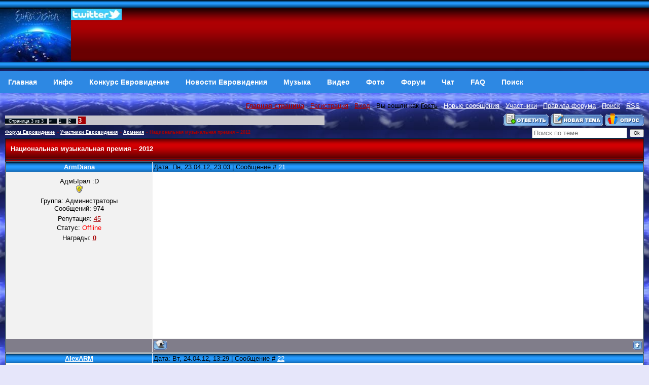

--- FILE ---
content_type: text/html; charset=UTF-8
request_url: https://eurovision.org.ru/forum/15-1378-3
body_size: 7739
content:
<!DOCTYPE html>
<html>
<head>
<meta http-equiv="Content-Type" content="text/html; charset=windows-1251" />
<title>Национальная музыкальная премия – 2012 (3) - Участники Евровидения - Армения - Форум Евровидение</title>
<meta name="viewport" content="width=device-width,initial-scale=1.0" />
<META content="Национальная музыкальная премия – 2012 (3) - Участники Евровидения - Армения - Форум Евровидение" name=keywords>
<META content="Национальная музыкальная премия – 2012 (3) - Участники Евровидения - Армения - Форум Евровидение" name=description>
<link type="text/css" rel="stylesheet" href="/_st/my.css" />
<link rel="openid.server" href="//openid.yandex.ru/server/" />
<link rel="openid2.provider" href="//openid.yandex.ru/server/" />
<link rel="openid.delegate" href="//openid.yandex.ru/eurov/" />
<link rel="openid2.local_id" href="//openid.yandex.ru/eurov/" />
<link rel="alternate" type="application/rss+xml" title="Eurovision Forum RSS" href="http://www.eurovision.org.ru/forum/0-0-0-37"> 
<script async src="https://pagead2.googlesyndication.com/pagead/js/adsbygoogle.js?client=ca-pub-2370222345652519"
 crossorigin="anonymous"></script>


	<link rel="stylesheet" href="/.s/src/base.min.css" />
	<link rel="stylesheet" href="/.s/src/layer1.min.css" />

	<script src="/.s/src/jquery-1.12.4.min.js"></script>
	
	<script src="/.s/src/uwnd.min.js"></script>
	<script src="//s725.ucoz.net/cgi/uutils.fcg?a=uSD&ca=2&ug=999&isp=1&r=0.843243954322549"></script>
	<link rel="stylesheet" href="/.s/src/social.css" />
	<script>
/* --- UCOZ-JS-DATA --- */
window.uCoz = {"layerType":1,"module":"forum","sign":{"3238":"Опции","5255":"Помощник","210178":"Замечания","10075":"Обязательны для выбора"},"language":"ru","uLightboxType":1,"country":"US","ssid":"505040013662732530027","site":{"id":"3eurovision","domain":"eurovision.org.ru","host":"eurovision.p0.ru"},"mod":"fr"};
/* --- UCOZ-JS-CODE --- */

		function _bldCont1(a, b) {
			window._bldCont && _bldCont(b);
			!window._bldCont && (IMGS = window['allEntImgs' + a]) && window.open(IMGS[0][0]);
		}

	function Insert(qmid, user, text ) {
		user = user.replace(/\[/g, '\\[').replace(/\]/g, '\\]');
		if ( !!text ) {
			qmid = qmid.replace(/[^0-9]/g, "");
			paste("[quote="+user+";"+qmid+"]"+text+"[/quote]\n", 0);
		} else {
			_uWnd.alert('Выделите текст для цитирования', '', {w:230, h:80, tm:3000});
		}
	}

	function paste(text, flag ) {
		if ( document.selection && flag ) {
			document.addform.message.focus();
			document.addform.document.selection.createRange().text = text;
		} else {
			document.addform.message.value += text;
		}
	}

	function get_selection( ) {
		if ( window.getSelection ) {
			selection = window.getSelection().toString();
		} else if ( document.getSelection ) {
			selection = document.getSelection();
		} else {
			selection = document.selection.createRange().text;
		}
	}

	function pdel(id, n ) {
		if ( confirm('Вы подтверждаете удаление?') ) {
			(window.pDelBut = document.getElementById('dbo' + id))
				&& (pDelBut.width = pDelBut.height = 13) && (pDelBut.src = '/.s/img/ma/m/i2.gif');
			_uPostForm('', {url:'/forum/15-1378-' + id + '-8-0-505040013662732530027', 't_pid': n});
		}
	}
function loginPopupForm(params = {}) { new _uWnd('LF', ' ', -250, -100, { closeonesc:1, resize:1 }, { url:'/index/40' + (params.urlParams ? '?'+params.urlParams : '') }) }
/* --- UCOZ-JS-END --- */
</script>

	<style>.UhideBlock{display:none; }</style>
	<script type="text/javascript">new Image().src = "//counter.yadro.ru/hit;noadsru?r"+escape(document.referrer)+(screen&&";s"+screen.width+"*"+screen.height+"*"+(screen.colorDepth||screen.pixelDepth))+";u"+escape(document.URL)+";"+Date.now();</script>
</head>

 <body background="http://www.eurovision.org.ru/sky.jpg" bgcolor="#ffffff" text="#000000" leftmargin="0" topmargin="2" marginwidth="0" marginheight="0"> 

<!-- Header -->

<table border="0" cellpadding="0" cellspacing="0" height="140" width="100%" style="background:url('//src.ucoz.ru/t/651/2.gif');">

<tr><td width="100%" align="center">




 <table border="0" cellpadding="0" cellspacing="0" width="100%">



 <tr>

<td height="120" width="100%">



<A href="http://www.eurovision.org.ru"><IMG alt="Eurovision Евровидение" src="/eurovisionin.jpg" align=left border=0></A>

<a href="https://twitter.com/eurovis" target="_blank">
<img src="/twitter.jpg" width="100" align="left" style="border:0;" alt="Twitter"></a>


 </td>
 <td align="top">

</td></tr>


</table>
</td></tr>
</table>

<!--U1AAMENU1Z--><nav class="topnav">
<a class="topnav" href="/"><b>Главная</b></a>
<a class="topnav" href="/index/info/0-2"><b>Инфо</b></a>
<a class="topnav" href="/publ/"><b>Конкурс Евровидение</b></a>
<a class="topnav" href="/news/"><b>Новости Евровидения</b></a>
<a class="topnav" href="/load/"><b>Музыка</b></a>
<a class="m" href="/video/"><b>Видео</b></a>
<a class="m" href="/photo/"><b>Фото</b></a>
<a class="m" href="/forum/"><b>Форум</b></a>
<a class="m" href="/index/0-9"><b>Чат</b></a>
<a class="m" href="/faq/"><b>FAQ</b></a>
<a class="m" href="/index/0-5"><b>Поиск</b></a>
</nav><!--/U1AAMENU1Z-->
<!-- /Header -->

<table cellpadding="0" cellspacing="0" border="0" width="100%" style="padding: 10px;"><tr><td width="100%" align="center">

<table border="0" cellpadding="0" height="30" cellspacing="0" width="100%" align="center">
<tr>
<td align="right">
<a href="http://www.eurovision.org.ru"><b>Главная страница</b></a> ·
 <a class="menu1" href="/register">Регистрация</a> · 
 <a class="menu1" href="javascript:;" rel="nofollow" onclick="loginPopupForm(); return false;">Вход</a> · 
Вы вошли как <u>Гость</u> · 
<a class="fNavLink" href="/forum/0-0-1-34" rel="nofollow">Новые сообщения</a> · 
<a class="fNavLink" href="/forum/0-0-1-35">Участники</a> · 
<a class="fNavLink" href="/forum/0-0-0-36">Правила форума</a> · 
<a class="fNavLink" href="/forum/0-0-0-6">Поиск</a> ·
<a class="fNavLink" href="/forum/0-0-0-37">RSS</a> · 
 
 </td>
</tr>
</table>


		

		<table class="ThrTopButtonsTbl" border="0" width="100%" cellspacing="0" cellpadding="0">
			<tr class="ThrTopButtonsRow1">
				<td width="50%" class="ThrTopButtonsCl11">
	<ul class="switches switchesTbl forum-pages">
		<li class="pagesInfo">Страница <span class="curPage">3</span> из <span class="numPages">3</span></li>
		<li class="switch switch-back"><a class="switchBack" href="/forum/15-1378-2" title="Предыдущая"><span>&laquo;</span></a></li> <li class="switch"><a class="switchDigit" href="/forum/15-1378-1">1</a></li>
	<li class="switch"><a class="switchDigit" href="/forum/15-1378-2">2</a></li>
	<li class="switchActive">3</li> 
	</ul></td>
				<td align="right" class="frmBtns ThrTopButtonsCl12"><div id="frmButns83"><a href="javascript:;" rel="nofollow" onclick="_uWnd.alert('Необходима авторизация для данного действия. Войдите или зарегистрируйтесь.','',{w:230,h:80,tm:3000});return false;"><img alt="" style="margin:0;padding:0;border:0;" title="Ответить" src="/.s/img/fr/bt/34/t_reply.gif" /></a> <a href="javascript:;" rel="nofollow" onclick="_uWnd.alert('Необходима авторизация для данного действия. Войдите или зарегистрируйтесь.','',{w:230,h:80,tm:3000});return false;"><img alt="" style="margin:0;padding:0;border:0;" title="Новая тема" src="/.s/img/fr/bt/34/t_new.gif" /></a> <a href="javascript:;" rel="nofollow" onclick="_uWnd.alert('Необходима авторизация для данного действия. Войдите или зарегистрируйтесь.','',{w:230,h:80,tm:3000});return false;"><img alt="" style="margin:0;padding:0;border:0;" title="Новый опрос" src="/.s/img/fr/bt/34/t_poll.gif" /></a></div></td></tr>
			
		</table>
		
	<table class="ThrForumBarTbl" border="0" width="100%" cellspacing="0" cellpadding="0">
		<tr class="ThrForumBarRow1">
			<td class="forumNamesBar ThrForumBarCl11 breadcrumbs" style="padding-top:3px;padding-bottom:5px;">
				<a class="forumBar breadcrumb-item" href="/forum/">Форум Евровидение</a>  <span class="breadcrumb-sep">&raquo;</span> <a class="forumBar breadcrumb-item" href="/forum/11">Участники Евровидения</a> <span class="breadcrumb-sep">&raquo;</span> <a class="forumBar breadcrumb-item" href="/forum/15">Армения</a> <span class="breadcrumb-sep">&raquo;</span> <a class="forumBarA" href="/forum/15-1378-1">Национальная музыкальная премия – 2012</a></td><td class="ThrForumBarCl12" >
	
	<script>
	function check_search(form ) {
		if ( form.s.value.length < 3 ) {
			_uWnd.alert('Вы ввели слишком короткий поисковой запрос.', '', { w:230, h:80, tm:3000 })
			return false
		}
		return true
	}
	</script>
	<form id="thread_search_form" onsubmit="return check_search(this)" action="/forum/15-1378" method="GET">
		<input class="fastNav" type="submit" value="Ok" id="thread_search_button"><input type="text" name="s" value="" placeholder="Поиск по теме" id="thread_search_field"/>
	</form>
			</td></tr>
	</table>
		
		<div class="gDivLeft">
	<div class="gDivRight">
		<table class="gTable threadpage-posts-table" border="0" width="100%" cellspacing="1" cellpadding="0">
		<tr>
			<td class="gTableTop">
				<div style="float:right" class="gTopCornerRight"></div>
				<span class="forum-title">Национальная музыкальная премия – 2012</span>
				</td></tr><tr><td class="postSeparator"></td></tr><tr id="post81265"><td class="postRest1"><!--<ml_code_response><ml_getver_an>6.4.3</ml_getver_an></ml_code_response>-->

<table border="0" width="100%" cellspacing="1" cellpadding="2" class="postTable">
<tr><td width="23%" class="postTdTop" align="center"><a class="postUser" href="javascript://" onClick="emoticon('[b]ArmDiana[/b],');return false;">ArmDiana</a></td><td class="postTdTop">Дата: Пн, 23.04.12, 23:03 | Сообщение # <a rel="nofollow" name="81265" class="postNumberLink" href="javascript:;" onclick="prompt('Прямая ссылка к сообщению', 'https://eurovision.org.ru/forum/15-1378-81265-16-1335211403'); return false;">21</a></td></tr>
<tr><td class="postTdInfo" valign="top">

<div class="postRankName">АдмЫрал :D</div>
<div class="postRankIco"><img alt="" style="margin:0;padding:0;border:0;" name="groupIcon" src="http://src.ucoz.ru/img/fr/admin.gif" title="Администраторы" /></div>
<div class="postUserGroup">Группа: Администраторы</div>
<div class="numposts">Сообщений: <span="unp">974</span></div>
<div class="reputation">Репутация: <a title="Смотреть историю репутации" class="repHistory" href="javascript:;" rel="nofollow" onclick="new _uWnd('Rh', ' ', -400, 250, { closeonesc:1, maxh:300, minh:100 }, { url:'/index/9-2421'}); return false;"><span class="repNums">45</span></a> 

<div class="statusBlock">Статус: <span class="statusOffline">Offline</span></div>
<div class="reputation">Награды: <a href="javascript:;" rel="nofollow" onclick="new _uWnd('AwL', 'Список наград', 380, 200, {autosize:1, closeonesc:1, maxh:300, minh:100},{url:'/index/54-2421'});return false;" title="Список наград"><span class="repNums"><b>0</b></span></a> 
 
</td><td class="posttdMessage" valign="top"><span class="ucoz-forum-post" id="ucoz-forum-post-81265" edit-url=""><iframe width="420" height="315" src="http://www.youtube.com/embed/CuWNieqdUt0" frameborder="0" allowfullscreen></iframe></span> 

<!-- SAPE RTB JS -->
<script
 async="async"
 src="https://cdn-rtb.sape.ru/rtb-b/js/798/2/79798.js"
 type="text/javascript">
</script>
<!-- SAPE RTB END -->


<noindex>

</noindex>
 </td></tr>
<tr><td class="postBottom" align="center">&nbsp;</td><td class="postBottom">
<table border="0" width="100%" cellspacing="0" cellpadding="0">
<tr><td><a href="/index/8-2421" target="_blank"><img alt="" style="margin:0;padding:0;border:0;" src="/.s/img/fr/bt/34/p_profile.gif" title="Профиль пользователя" /></a>    </td><td align="right" style="padding-right:15px;"></td><td width="2%" nowrap align="right"><a class="goOnTop" href="javascript:scroll(0,0);"><img alt="" style="margin:0;padding:0;border:0;" src="/.s/img/fr/bt/34/p_up.gif" title="Вверх" /></a></td></tr>
</table></td></tr></table></td></tr><tr id="post81270"><td class="postRest2"><!--<ml_code_response><ml_getver_an>6.4.3</ml_getver_an></ml_code_response>-->

<table border="0" width="100%" cellspacing="1" cellpadding="2" class="postTable">
<tr><td width="23%" class="postTdTop" align="center"><a class="postUser" href="javascript://" onClick="emoticon('[b]AlexARM[/b],');return false;">AlexARM</a></td><td class="postTdTop">Дата: Вт, 24.04.12, 13:29 | Сообщение # <a rel="nofollow" name="81270" class="postNumberLink" href="javascript:;" onclick="prompt('Прямая ссылка к сообщению', 'https://eurovision.org.ru/forum/15-1378-81270-16-1335263399'); return false;">22</a></td></tr>
<tr><td class="postTdInfo" valign="top">
<img title="AlexARM" class="userAvatar" border="0" src="/avatar/89/989033.jpg">
<div class="postRankName">АдмЫрал :D</div>
<div class="postRankIco"><img alt="" border="0" align="absmiddle" name="rankimg" src="/.s/rnk/2/rank10.gif" title="Ранг 10" /></div>
<div class="postUserGroup">Группа: Проверенные</div>
<div class="numposts">Сообщений: <span="unp">704</span></div>
<div class="reputation">Репутация: <a title="Смотреть историю репутации" class="repHistory" href="javascript:;" rel="nofollow" onclick="new _uWnd('Rh', ' ', -400, 250, { closeonesc:1, maxh:300, minh:100 }, { url:'/index/9-2835'}); return false;"><span class="repNums">28</span></a> 

<div class="statusBlock">Статус: <span class="statusOffline">Offline</span></div>
<div class="reputation">Награды: <a href="javascript:;" rel="nofollow" onclick="new _uWnd('AwL', 'Список наград', 380, 200, {autosize:1, closeonesc:1, maxh:300, minh:100},{url:'/index/54-2835'});return false;" title="Список наград"><span class="repNums"><b>0</b></span></a> 
 
</td><td class="posttdMessage" valign="top"><span class="ucoz-forum-post" id="ucoz-forum-post-81270" edit-url=""><!--uzquote--><div class="bbQuoteBlock"><div class="bbQuoteName" style="padding-left:5px;font-size:7pt"><b>Quote</b> (<span class="qName"><!--qn-->ArmDiana<!--/qn--></span>)</div><div class="quoteMessage" style="border:1px inset;max-height:200px;overflow:auto;height:expression(this.scrollHeight<5?this.style.height:scrollHeight>200?'200px':''+(this.scrollHeight+5)+'px');"><!--uzq-->рада что на этот раз удачно <!--/uzq--></div></div><!--/uzquote--> <br /> <img src="http://s2.ucoz.net/sm/1/biggrin.gif" border="0" align="absmiddle" alt="biggrin" /> <img src="http://s2.ucoz.net/sm/1/biggrin.gif" border="0" align="absmiddle" alt="biggrin" /></span> 

<!-- SAPE RTB JS -->
<script
 async="async"
 src="https://cdn-rtb.sape.ru/rtb-b/js/798/2/79798.js"
 type="text/javascript">
</script>
<!-- SAPE RTB END -->


<noindex>
<br><hr size="1" width="150" align="left" class="signatureHr"><span class="signatureView">DENMARK 2014!!!</span>
</noindex>
 </td></tr>
<tr><td class="postBottom" align="center">&nbsp;</td><td class="postBottom">
<table border="0" width="100%" cellspacing="0" cellpadding="0">
<tr><td><a href="/index/8-2835" target="_blank"><img alt="" style="margin:0;padding:0;border:0;" src="/.s/img/fr/bt/34/p_profile.gif" title="Профиль пользователя" /></a>  <a href="javascript:;" rel="nofollow" onclick="window.top.location.href='mai'+'lto:'+'ayr'+'apeto'+'v91@mail.ru';return false;"><img alt="" style="margin:0;padding:0;border:0;" src="/.s/img/fr/bt/34/p_email.gif" title="E-mail адрес" /></a>  </td><td align="right" style="padding-right:15px;"></td><td width="2%" nowrap align="right"><a class="goOnTop" href="javascript:scroll(0,0);"><img alt="" style="margin:0;padding:0;border:0;" src="/.s/img/fr/bt/34/p_up.gif" title="Вверх" /></a></td></tr>
</table></td></tr></table></td></tr></table></div></div><div class="gDivBottomLeft"></div><div class="gDivBottomCenter"></div><div class="gDivBottomRight"></div>
		<table class="ThrBotTbl" border="0" width="100%" cellspacing="0" cellpadding="0">
			<tr class="ThrBotRow1"><td colspan="2" class="bottomPathBar ThrBotCl11" style="padding-top:2px;">
	<table class="ThrForumBarTbl" border="0" width="100%" cellspacing="0" cellpadding="0">
		<tr class="ThrForumBarRow1">
			<td class="forumNamesBar ThrForumBarCl11 breadcrumbs" style="padding-top:3px;padding-bottom:5px;">
				<a class="forumBar breadcrumb-item" href="/forum/">Форум Евровидение</a>  <span class="breadcrumb-sep">&raquo;</span> <a class="forumBar breadcrumb-item" href="/forum/11">Участники Евровидения</a> <span class="breadcrumb-sep">&raquo;</span> <a class="forumBar breadcrumb-item" href="/forum/15">Армения</a> <span class="breadcrumb-sep">&raquo;</span> <a class="forumBarA" href="/forum/15-1378-1">Национальная музыкальная премия – 2012</a></td><td class="ThrForumBarCl12" >
	
	<script>
	function check_search(form ) {
		if ( form.s.value.length < 3 ) {
			_uWnd.alert('Вы ввели слишком короткий поисковой запрос.', '', { w:230, h:80, tm:3000 })
			return false
		}
		return true
	}
	</script>
	<form id="thread_search_form" onsubmit="return check_search(this)" action="/forum/15-1378" method="GET">
		<input class="fastNav" type="submit" value="Ok" id="thread_search_button"><input type="text" name="s" value="" placeholder="Поиск по теме" id="thread_search_field"/>
	</form>
			</td></tr>
	</table></td></tr>
			<tr class="ThrBotRow2"><td class="ThrBotCl21" width="50%">
	<ul class="switches switchesTbl forum-pages">
		<li class="pagesInfo">Страница <span class="curPage">3</span> из <span class="numPages">3</span></li>
		<li class="switch switch-back"><a class="switchBack" href="/forum/15-1378-2" title="Предыдущая"><span>&laquo;</span></a></li> <li class="switch"><a class="switchDigit" href="/forum/15-1378-1">1</a></li>
	<li class="switch"><a class="switchDigit" href="/forum/15-1378-2">2</a></li>
	<li class="switchActive">3</li> 
	</ul></td><td class="ThrBotCl22" align="right" nowrap="nowrap"><form name="navigation" style="margin:0px"><table class="navigationTbl" border="0" cellspacing="0" cellpadding="0"><tr class="navigationRow1"><td class="fFastNavTd navigationCl11" >
		<select class="fastNav" name="fastnav"><option class="fastNavMain" value="0">Главная страница форума</option><option class="fastNavCat"   value="1">Евровидение</option><option class="fastNavForum" value="2">&nbsp;&nbsp;&nbsp;&nbsp; Евровидение</option><option class="fastNavForum" value="81">&nbsp;&nbsp;&nbsp;&nbsp;&nbsp;&nbsp;&nbsp;&nbsp; Участники Евровидения</option><option class="fastNavForum" value="62">&nbsp;&nbsp;&nbsp;&nbsp; Детское Евровидение</option><option class="fastNavForum" value="63">&nbsp;&nbsp;&nbsp;&nbsp; Танцевальное Евровидение</option><option class="fastNavForum" value="92">&nbsp;&nbsp;&nbsp;&nbsp; Евровидение 2024</option><option class="fastNavForum" value="91">&nbsp;&nbsp;&nbsp;&nbsp; Евровидение 2023</option><option class="fastNavForum" value="90">&nbsp;&nbsp;&nbsp;&nbsp; Евровидение 2022</option><option class="fastNavForum" value="89">&nbsp;&nbsp;&nbsp;&nbsp; Евровидение 2021</option><option class="fastNavForum" value="88">&nbsp;&nbsp;&nbsp;&nbsp; Евровидение 2020</option><option class="fastNavForum" value="87">&nbsp;&nbsp;&nbsp;&nbsp; Евровидение 2019</option><option class="fastNavForum" value="86">&nbsp;&nbsp;&nbsp;&nbsp; Евровидение 2018</option><option class="fastNavForum" value="85">&nbsp;&nbsp;&nbsp;&nbsp; Евровидение 2017</option><option class="fastNavForum" value="83">&nbsp;&nbsp;&nbsp;&nbsp; Евровидение 2016</option><option class="fastNavForum" value="82">&nbsp;&nbsp;&nbsp;&nbsp; Евровидение 2015</option><option class="fastNavForum" value="80">&nbsp;&nbsp;&nbsp;&nbsp; Евровидение 2014</option><option class="fastNavForum" value="79">&nbsp;&nbsp;&nbsp;&nbsp; Евровидение 2013</option><option class="fastNavForum" value="76">&nbsp;&nbsp;&nbsp;&nbsp; Евровидение 2012</option><option class="fastNavForum" value="73">&nbsp;&nbsp;&nbsp;&nbsp; Евровидение 2011</option><option class="fastNavForum" value="71">&nbsp;&nbsp;&nbsp;&nbsp; Евровидение 2010</option><option class="fastNavForum" value="67">&nbsp;&nbsp;&nbsp;&nbsp; Евровидение 2009</option><option class="fastNavForum" value="5">&nbsp;&nbsp;&nbsp;&nbsp; Евровидение 2008</option><option class="fastNavForum" value="3">&nbsp;&nbsp;&nbsp;&nbsp; Евровидение 2007</option><option class="fastNavForum" value="4">&nbsp;&nbsp;&nbsp;&nbsp; Евровидение 2006</option><option class="fastNavForum" value="54">&nbsp;&nbsp;&nbsp;&nbsp; Евровидение 2005</option><option class="fastNavForum" value="55">&nbsp;&nbsp;&nbsp;&nbsp; Евровидение 2004</option><option class="fastNavForum" value="56">&nbsp;&nbsp;&nbsp;&nbsp; Евровидение 2003</option><option class="fastNavForum" value="57">&nbsp;&nbsp;&nbsp;&nbsp; Евровидение 2002</option><option class="fastNavForum" value="58">&nbsp;&nbsp;&nbsp;&nbsp; Евровидение 2001</option><option class="fastNavForum" value="59">&nbsp;&nbsp;&nbsp;&nbsp; Евровидение 2000</option><option class="fastNavCat"   value="6">Медиа</option><option class="fastNavForum" value="7">&nbsp;&nbsp;&nbsp;&nbsp; Видео</option><option class="fastNavForum" value="8">&nbsp;&nbsp;&nbsp;&nbsp; Клипы</option><option class="fastNavForum" value="9">&nbsp;&nbsp;&nbsp;&nbsp; Аудио</option><option class="fastNavForum" value="10">&nbsp;&nbsp;&nbsp;&nbsp; Фото</option><option class="fastNavForum" value="61">&nbsp;&nbsp;&nbsp;&nbsp; Музыка и шоу-бизнес</option><option class="fastNavForum" value="77">&nbsp;&nbsp;&nbsp;&nbsp; Знаменитости</option><option class="fastNavCat"   value="11">Участники Евровидения</option><option class="fastNavForum" value="84">&nbsp;&nbsp;&nbsp;&nbsp; Австралия</option><option class="fastNavForum" value="12">&nbsp;&nbsp;&nbsp;&nbsp; Австрия</option><option class="fastNavForum" value="60">&nbsp;&nbsp;&nbsp;&nbsp; Азербайджан</option><option class="fastNavForum" value="13">&nbsp;&nbsp;&nbsp;&nbsp; Албания</option><option class="fastNavForum" value="14">&nbsp;&nbsp;&nbsp;&nbsp; Андорра</option><option class="fastNavForumA" value="15" selected>&nbsp;&nbsp;&nbsp;&nbsp; Армения</option><option class="fastNavForum" value="16">&nbsp;&nbsp;&nbsp;&nbsp; Беларусь</option><option class="fastNavForum" value="17">&nbsp;&nbsp;&nbsp;&nbsp; Бельгия</option><option class="fastNavForum" value="18">&nbsp;&nbsp;&nbsp;&nbsp; Болгария</option><option class="fastNavForum" value="19">&nbsp;&nbsp;&nbsp;&nbsp; Босния и Герцеговина</option><option class="fastNavForum" value="20">&nbsp;&nbsp;&nbsp;&nbsp; Великобритания</option><option class="fastNavForum" value="21">&nbsp;&nbsp;&nbsp;&nbsp; Венгрия</option><option class="fastNavForum" value="22">&nbsp;&nbsp;&nbsp;&nbsp; Германия</option><option class="fastNavForum" value="23">&nbsp;&nbsp;&nbsp;&nbsp; Греция</option><option class="fastNavForum" value="24">&nbsp;&nbsp;&nbsp;&nbsp; Грузия</option><option class="fastNavForum" value="25">&nbsp;&nbsp;&nbsp;&nbsp; Дания</option><option class="fastNavForum" value="26">&nbsp;&nbsp;&nbsp;&nbsp; Израиль</option><option class="fastNavForum" value="27">&nbsp;&nbsp;&nbsp;&nbsp; Ирландия</option><option class="fastNavForum" value="28">&nbsp;&nbsp;&nbsp;&nbsp; Исландия</option><option class="fastNavForum" value="29">&nbsp;&nbsp;&nbsp;&nbsp; Испания</option><option class="fastNavForum" value="75">&nbsp;&nbsp;&nbsp;&nbsp; Италия</option><option class="fastNavForum" value="30">&nbsp;&nbsp;&nbsp;&nbsp; Кипр</option><option class="fastNavForum" value="31">&nbsp;&nbsp;&nbsp;&nbsp; Латвия</option><option class="fastNavForum" value="32">&nbsp;&nbsp;&nbsp;&nbsp; Литва</option><option class="fastNavForum" value="74">&nbsp;&nbsp;&nbsp;&nbsp; Лихтенштейн</option><option class="fastNavForum" value="33">&nbsp;&nbsp;&nbsp;&nbsp; Македония</option><option class="fastNavForum" value="34">&nbsp;&nbsp;&nbsp;&nbsp; Мальта</option><option class="fastNavForum" value="35">&nbsp;&nbsp;&nbsp;&nbsp; Молдова</option><option class="fastNavForum" value="36">&nbsp;&nbsp;&nbsp;&nbsp; Нидерланды</option><option class="fastNavForum" value="37">&nbsp;&nbsp;&nbsp;&nbsp; Норвегия</option><option class="fastNavForum" value="38">&nbsp;&nbsp;&nbsp;&nbsp; Польша</option><option class="fastNavForum" value="39">&nbsp;&nbsp;&nbsp;&nbsp; Португалия</option><option class="fastNavForum" value="40">&nbsp;&nbsp;&nbsp;&nbsp; Россия</option><option class="fastNavForum" value="41">&nbsp;&nbsp;&nbsp;&nbsp; Румыния</option><option class="fastNavForum" value="68">&nbsp;&nbsp;&nbsp;&nbsp; Сан-Марино</option><option class="fastNavForum" value="42">&nbsp;&nbsp;&nbsp;&nbsp; Сербия</option><option class="fastNavForum" value="72">&nbsp;&nbsp;&nbsp;&nbsp; Словакия</option><option class="fastNavForum" value="43">&nbsp;&nbsp;&nbsp;&nbsp; Словения</option><option class="fastNavForum" value="44">&nbsp;&nbsp;&nbsp;&nbsp; Турция</option><option class="fastNavForum" value="45">&nbsp;&nbsp;&nbsp;&nbsp; Украина</option><option class="fastNavForum" value="46">&nbsp;&nbsp;&nbsp;&nbsp; Финляндия</option><option class="fastNavForum" value="47">&nbsp;&nbsp;&nbsp;&nbsp; Франция</option><option class="fastNavForum" value="48">&nbsp;&nbsp;&nbsp;&nbsp; Хорватия</option><option class="fastNavForum" value="49">&nbsp;&nbsp;&nbsp;&nbsp; Черногория</option><option class="fastNavForum" value="50">&nbsp;&nbsp;&nbsp;&nbsp; Чехия</option><option class="fastNavForum" value="51">&nbsp;&nbsp;&nbsp;&nbsp; Швейцария</option><option class="fastNavForum" value="52">&nbsp;&nbsp;&nbsp;&nbsp; Швеция</option><option class="fastNavForum" value="53">&nbsp;&nbsp;&nbsp;&nbsp; Эстония</option><option class="fastNavCat"   value="64">Офф топ</option><option class="fastNavForum" value="65">&nbsp;&nbsp;&nbsp;&nbsp; Политика История</option><option class="fastNavForum" value="66">&nbsp;&nbsp;&nbsp;&nbsp; Экономика</option><option class="fastNavForum" value="69">&nbsp;&nbsp;&nbsp;&nbsp; Почетная корзина</option><option class="fastNavForum" value="70">&nbsp;&nbsp;&nbsp;&nbsp; Администрация</option></select>
		<input class="fastNav" type="button" value="Ok" onclick="top.location.href='/forum/'+(document.navigation.fastnav.value!='0'?document.navigation.fastnav.value:'');" />
		</td></tr></table></form></td></tr>
			<tr class="ThrBotRow3"><td class="ThrBotCl31"><div class="fFastLogin" style="padding-top:5px;padding-bottom:5px;"><input class="fastLogBt" type="button" value="Быстрый вход" onclick="loginPopupForm();" /></div></td><td class="ThrBotCl32" align="right" nowrap="nowrap"><form method="post" action="/forum/" style="margin:0px"><table class="FastSearchTbl" border="0" cellspacing="0" cellpadding="0"><tr class="FastSearchRow1"><td class="fFastSearchTd FastSearchCl11" >Поиск: <input class="fastSearch" type="text" style="width:150px" name="kw" placeholder="keyword" size="20" maxlength="60" /><input class="fastSearch" type="submit" value="Ok" /></td></tr></table><input type="hidden" name="a" value="6" /></form></td></tr>
		</table>
		 

<!-- SAPE RTB JS -->
<script
 async="async"
 src="https://cdn-rtb.sape.ru/rtb-b/js/798/2/79798.js"
 type="text/javascript">
</script>
<!-- SAPE RTB END -->



<!--b8b8bb6f--><!--b8b8bb6f-->

<!--03ee50fe--><script async='async' src='https://w.uptolike.com/widgets/v1/zp.js?pid=d3675b6970b3bdcf0c5e247fdb410a30b135cbc1' type='text/javascript'></script><!--03ee50fe-->

</td></tr>
</table>

<!-- Yandex.Metrika counter -->
<script type="text/javascript" >
 (function(m,e,t,r,i,k,a){m[i]=m[i]||function(){(m[i].a=m[i].a||[]).push(arguments)};
 m[i].l=1*new Date();k=e.createElement(t),a=e.getElementsByTagName(t)[0],k.async=1,k.src=r,a.parentNode.insertBefore(k,a)})
 (window, document, "script", "https://mc.yandex.ru/metrika/tag.js", "ym");

 ym(867353, "init", {
 clickmap:true,
 trackLinks:true,
 accurateTrackBounce:true
 });
</script>
<noscript><div><img src="https://mc.yandex.ru/watch/867353" style="position:absolute; left:-9999px;" alt="" /></div></noscript>
<!-- /Yandex.Metrika counter -->

<!-- Footer -->
<table border="0" cellpadding="0" cellspacing="0" width="100%" height="53" style="background:url('//src.ucoz.ru/t/651/31.gif');">
<tr><td align="center" width="50%" style="color:#FFFFFF;padding-top:10px;">Eurovision.in © 2006-2025</td><td align="center" width="50%" style="color:#FFFFFF; padding-top:10px;">

<noindex>

<!-- Top.Mail.Ru counter -->
<script type="text/javascript">
var _tmr = window._tmr || (window._tmr = []);
_tmr.push({id: "1243638", type: "pageView", start: (new Date()).getTime()});
(function (d, w, id) {
 if (d.getElementById(id)) return;
 var ts = d.createElement("script"); ts.type = "text/javascript"; ts.async = true; ts.id = id;
 ts.src = "https://top-fwz1.mail.ru/js/code.js";
 var f = function () {var s = d.getElementsByTagName("script")[0]; s.parentNode.insertBefore(ts, s);};
 if (w.opera == "[object Opera]") { d.addEventListener("DOMContentLoaded", f, false); } else { f(); }
})(document, window, "tmr-code");
</script>
<noscript><div><img src="https://top-fwz1.mail.ru/counter?id=1243638;js=na" style="position:absolute;left:-9999px;" alt="Top.Mail.Ru" /></div></noscript>
<!-- /Top.Mail.Ru counter -->

<!-- Top.Mail.Ru logo -->
<a href="https://top-fwz1.mail.ru/jump?from=1243638">
<img src="https://top-fwz1.mail.ru/counter?id=1243638;t=617;l=1" height="40" width="88" alt="Top.Mail.Ru" style="border:0;" /></a>
<!-- /Top.Mail.Ru logo -->



<!--3429a-->
 
</noindex>

<!-- "' --><span class="pbJIrO0N"><a href="https://www.ucoz.ru/"><img style="width:80px; height:15px;" src="/.s/img/cp/svg/26.svg" alt="" /></a></span>
<!-- Yandex.Metrika counter -->
<script type="text/javascript">
    (function(m,e,t,r,i,k,a){
        m[i]=m[i]||function(){(m[i].a=m[i].a||[]).push(arguments)};
        m[i].l=1*new Date();
        k=e.createElement(t),a=e.getElementsByTagName(t)[0],k.async=1,k.src=r,a.parentNode.insertBefore(k,a)
    })(window, document,'script','//mc.yandex.ru/metrika/tag.js', 'ym');

    ym(867353, 'init', {accurateTrackBounce:true, trackLinks:true, clickmap:true, params: {__ym: {isFromApi: 'yesIsFromApi'}}});
</script>
<noscript><div><img src="https://mc.yandex.ru/watch/867353" style="position:absolute; left:-9999px;" alt="" /></div></noscript>
<!-- /Yandex.Metrika counter -->



</noindex>
</td></tr> 
</table>
<!-- /Footer -->

</body>

</html>
<!-- 0.22941 (s725) -->

--- FILE ---
content_type: text/html; charset=utf-8
request_url: https://www.google.com/recaptcha/api2/aframe
body_size: 268
content:
<!DOCTYPE HTML><html><head><meta http-equiv="content-type" content="text/html; charset=UTF-8"></head><body><script nonce="z2S3LQVxx__yBD3fRgHJsg">/** Anti-fraud and anti-abuse applications only. See google.com/recaptcha */ try{var clients={'sodar':'https://pagead2.googlesyndication.com/pagead/sodar?'};window.addEventListener("message",function(a){try{if(a.source===window.parent){var b=JSON.parse(a.data);var c=clients[b['id']];if(c){var d=document.createElement('img');d.src=c+b['params']+'&rc='+(localStorage.getItem("rc::a")?sessionStorage.getItem("rc::b"):"");window.document.body.appendChild(d);sessionStorage.setItem("rc::e",parseInt(sessionStorage.getItem("rc::e")||0)+1);localStorage.setItem("rc::h",'1768356161792');}}}catch(b){}});window.parent.postMessage("_grecaptcha_ready", "*");}catch(b){}</script></body></html>

--- FILE ---
content_type: application/javascript;charset=utf-8
request_url: https://w.uptolike.com/widgets/v1/version.js?cb=cb__utl_cb_share_1768356159375769
body_size: 397
content:
cb__utl_cb_share_1768356159375769('1ea92d09c43527572b24fe052f11127b');